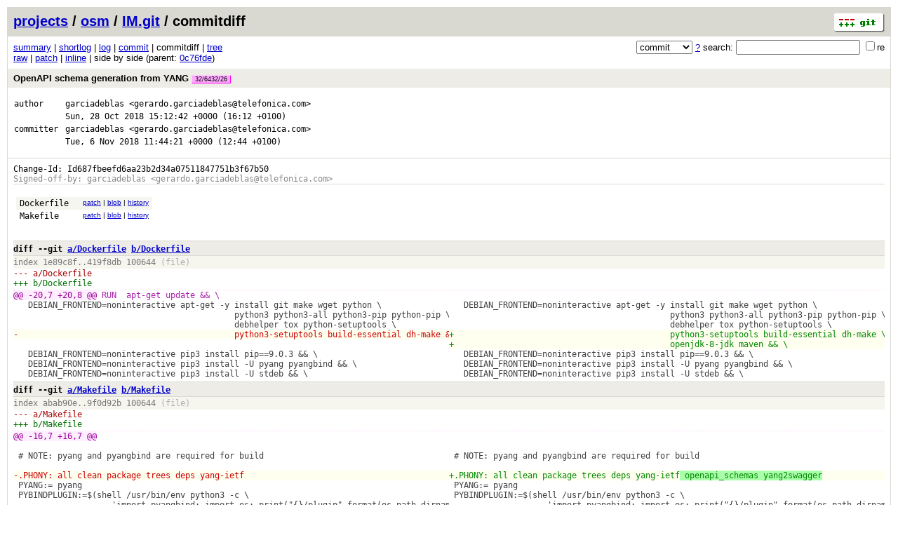

--- FILE ---
content_type: application/xhtml+xml; charset=utf-8
request_url: https://osm.etsi.org/gitweb/?p=osm/IM.git;a=commitdiff;h=878dee46ddb0b46680ce2f6fde672fc5d6842580;ds=sidebyside
body_size: 26629
content:
<?xml version="1.0" encoding="utf-8"?>
<!DOCTYPE html PUBLIC "-//W3C//DTD XHTML 1.0 Strict//EN" "http://www.w3.org/TR/xhtml1/DTD/xhtml1-strict.dtd">
<html xmlns="http://www.w3.org/1999/xhtml" xml:lang="en-US" lang="en-US">
<!-- git web interface version 2.7.4, (C) 2005-2006, Kay Sievers <kay.sievers@vrfy.org>, Christian Gierke -->
<!-- git core binaries version 2.25.1 -->
<head>
<meta http-equiv="content-type" content="application/xhtml+xml; charset=utf-8"/>
<meta name="generator" content="gitweb/2.7.4 git/2.25.1"/>
<meta name="robots" content="index, nofollow"/>
<title>osm.etsi.org Git - osm/IM.git/commitdiff</title>
<link rel="stylesheet" type="text/css" href="static/gitweb.css"/>
<link rel="alternate" title="osm/IM.git - log - RSS feed" href="/gitweb/?p=osm/IM.git;a=rss" type="application/rss+xml" />
<link rel="alternate" title="osm/IM.git - log - RSS feed (no merges)" href="/gitweb/?p=osm/IM.git;a=rss;opt=--no-merges" type="application/rss+xml" />
<link rel="alternate" title="osm/IM.git - log - Atom feed" href="/gitweb/?p=osm/IM.git;a=atom" type="application/atom+xml" />
<link rel="alternate" title="osm/IM.git - log - Atom feed (no merges)" href="/gitweb/?p=osm/IM.git;a=atom;opt=--no-merges" type="application/atom+xml" />
<link rel="shortcut icon" href="static/git-favicon.png" type="image/png" />
</head>
<body>
<div class="page_header">
<a href="http://git-scm.com/" title="git homepage"><img alt="git" class="logo" height="27" src="static/git-logo.png" width="72" /></a><a href="/gitweb/">projects</a> / <a href="/gitweb/?a=project_list;pf=osm">osm</a> / <a href="/gitweb/?p=osm/IM.git;a=summary">IM.git</a> / commitdiff
</div>
<form method="get" action="/gitweb/" enctype="multipart/form-data"><div class="search">
<input name="p" type="hidden" value="osm/IM.git" />
<input name="a" type="hidden" value="search" />
<input name="h" type="hidden" value="878dee46ddb0b46680ce2f6fde672fc5d6842580" />
<select name="st" >
<option selected="selected" value="commit">commit</option>
<option value="grep">grep</option>
<option value="author">author</option>
<option value="committer">committer</option>
<option value="pickaxe">pickaxe</option>
</select> <a href="/gitweb/?p=osm/IM.git;a=search_help" title="search help">?</a> search:
<input type="text" name="s"  />
<span title="Extended regular expression"><label><input type="checkbox" name="sr" value="1" />re</label></span></div>
</form>
<div class="page_nav">
<a href="/gitweb/?p=osm/IM.git;a=summary">summary</a> | <a href="/gitweb/?p=osm/IM.git;a=shortlog;h=878dee46ddb0b46680ce2f6fde672fc5d6842580">shortlog</a> | <a href="/gitweb/?p=osm/IM.git;a=log;h=878dee46ddb0b46680ce2f6fde672fc5d6842580">log</a> | <a href="/gitweb/?p=osm/IM.git;a=commit;h=878dee46ddb0b46680ce2f6fde672fc5d6842580">commit</a> | commitdiff | <a href="/gitweb/?p=osm/IM.git;a=tree;h=90d8c7f17a101390792900c1598725ead2e17f5e;hb=878dee46ddb0b46680ce2f6fde672fc5d6842580">tree</a><br/>
<a href="/gitweb/?p=osm/IM.git;a=commitdiff_plain;h=878dee46ddb0b46680ce2f6fde672fc5d6842580;ds=sidebyside">raw</a> | <a href="/gitweb/?p=osm/IM.git;a=patch;h=878dee46ddb0b46680ce2f6fde672fc5d6842580;ds=sidebyside">patch</a> | <a href="/gitweb/?p=osm/IM.git;a=commitdiff;h=878dee46ddb0b46680ce2f6fde672fc5d6842580;ds=inline">inline</a> | side by side (parent: <a href="/gitweb/?p=osm/IM.git;a=commitdiff;h=0c76fde05c9d1be6e0d57533e515a95feba7f994;ds=sidebyside">0c76fde</a>)<br/>
</div>
<div class="header">
<a class="title" href="/gitweb/?p=osm/IM.git;a=commit;h=878dee46ddb0b46680ce2f6fde672fc5d6842580">OpenAPI schema generation from YANG <span class="refs"> <span class="change" title="changes/32/6432/26"><a href="/gitweb/?p=osm/IM.git;a=shortlog;h=refs/changes/32/6432/26">32/6432/26</a></span></span></a>
</div>
<div class="title_text">
<table class="object_header">
<tr><td>author</td><td><a class="list" href="/gitweb/?p=osm/IM.git;a=search;h=878dee46ddb0b46680ce2f6fde672fc5d6842580;s=garciadeblas;st=author" title="Search for commits authored by garciadeblas">garciadeblas</a> <a class="list" href="/gitweb/?p=osm/IM.git;a=search;h=878dee46ddb0b46680ce2f6fde672fc5d6842580;s=gerardo.garciadeblas@telefonica.com;st=author" title="Search for commits authored by gerardo.garciadeblas@telefonica.com">&lt;gerardo.garciadeblas@telefonica.com&gt;</a></td><td rowspan="2"></td></tr>
<tr><td></td><td><span class="datetime">Sun, 28 Oct 2018 15:12:42 +0000</span> (16:12 +0100)</td></tr>
<tr><td>committer</td><td><a class="list" href="/gitweb/?p=osm/IM.git;a=search;h=878dee46ddb0b46680ce2f6fde672fc5d6842580;s=garciadeblas;st=committer" title="Search for commits committed by garciadeblas">garciadeblas</a> <a class="list" href="/gitweb/?p=osm/IM.git;a=search;h=878dee46ddb0b46680ce2f6fde672fc5d6842580;s=gerardo.garciadeblas@telefonica.com;st=committer" title="Search for commits committed by gerardo.garciadeblas@telefonica.com">&lt;gerardo.garciadeblas@telefonica.com&gt;</a></td><td rowspan="2"></td></tr>
<tr><td></td><td><span class="datetime">Tue, 6 Nov 2018 11:44:21 +0000</span> (12:44 +0100)</td></tr>
</table></div>
<div class="page_body">
<div class="log">
Change-Id:&nbsp;Id687fbeefd6aa23b2d34a07511847751b3f67b50<br/>
<span class="signoff">Signed-off-by: garciadeblas &lt;gerardo.garciadeblas@telefonica.com&gt;</span><br/>
</div>
<div class="list_head">
</div>
<table class="diff_tree">
<tr class="dark">
<td><a class="list" href="/gitweb/?p=osm/IM.git;a=blob;f=Dockerfile;h=419f8dbc5e5abfaf85549f697277f26a9f7f3955;hb=878dee46ddb0b46680ce2f6fde672fc5d6842580">Dockerfile</a></td>
<td></td>
<td class="link"><a href="/gitweb/?p=osm/IM.git;a=commitdiff;h=878dee46ddb0b46680ce2f6fde672fc5d6842580;ds=sidebyside#patch1">patch</a> | <a href="/gitweb/?p=osm/IM.git;a=blob;f=Dockerfile;h=419f8dbc5e5abfaf85549f697277f26a9f7f3955;hb=878dee46ddb0b46680ce2f6fde672fc5d6842580">blob</a> | <a href="/gitweb/?p=osm/IM.git;a=history;f=Dockerfile;hb=878dee46ddb0b46680ce2f6fde672fc5d6842580">history</a></td>
</tr>
<tr class="light">
<td><a class="list" href="/gitweb/?p=osm/IM.git;a=blob;f=Makefile;h=9f0d92be6ceb1eb9cfddf8d214fae72ffd779485;hb=878dee46ddb0b46680ce2f6fde672fc5d6842580">Makefile</a></td>
<td></td>
<td class="link"><a href="/gitweb/?p=osm/IM.git;a=commitdiff;h=878dee46ddb0b46680ce2f6fde672fc5d6842580;ds=sidebyside#patch2">patch</a> | <a href="/gitweb/?p=osm/IM.git;a=blob;f=Makefile;h=9f0d92be6ceb1eb9cfddf8d214fae72ffd779485;hb=878dee46ddb0b46680ce2f6fde672fc5d6842580">blob</a> | <a href="/gitweb/?p=osm/IM.git;a=history;f=Makefile;hb=878dee46ddb0b46680ce2f6fde672fc5d6842580">history</a></td>
</tr>
</table>
<br/>
<div class="patchset">
<div class="patch" id="patch1">
<div class="diff header">diff --git <a class="path" href="/gitweb/?p=osm/IM.git;a=blob;f=Dockerfile;h=1e89c8f3e21bc2e74cc3727d1cc928ec3cb84315">a/Dockerfile</a> <a class="path" href="/gitweb/?p=osm/IM.git;a=blob;f=Dockerfile;h=419f8dbc5e5abfaf85549f697277f26a9f7f3955;hb=878dee46ddb0b46680ce2f6fde672fc5d6842580">b/Dockerfile</a></div>
<div class="diff extended_header">
index <a class="hash" href="/gitweb/?p=osm/IM.git;a=blob;f=Dockerfile;h=1e89c8f3e21bc2e74cc3727d1cc928ec3cb84315">1e89c8f</a>..<a class="hash" href="/gitweb/?p=osm/IM.git;a=blob;f=Dockerfile;h=419f8dbc5e5abfaf85549f697277f26a9f7f3955;hb=878dee46ddb0b46680ce2f6fde672fc5d6842580">419f8db</a> 100644<span class="info"> (file)</span><br/>
</div>
<div class="diff from_file">--- a/<a class="path" href="/gitweb/?p=osm/IM.git;a=blob;f=Dockerfile;h=1e89c8f3e21bc2e74cc3727d1cc928ec3cb84315">Dockerfile</a></div>
<div class="diff to_file">+++ b/<a class="path" href="/gitweb/?p=osm/IM.git;a=blob;f=Dockerfile;h=419f8dbc5e5abfaf85549f697277f26a9f7f3955;hb=878dee46ddb0b46680ce2f6fde672fc5d6842580">Dockerfile</a></div>
<div class="diff chunk_header"><span class="chunk_info">@@ <a class="list" href="/gitweb/?p=osm/IM.git;a=blob;f=Dockerfile;h=1e89c8f3e21bc2e74cc3727d1cc928ec3cb84315#l20">-20,7</a> <a class="list" href="/gitweb/?p=osm/IM.git;a=blob;f=Dockerfile;h=419f8dbc5e5abfaf85549f697277f26a9f7f3955;hb=878dee46ddb0b46680ce2f6fde672fc5d6842580#l20">+20,8</a> @@</span><span class="section">&nbsp;RUN&nbsp;&nbsp;apt-get&nbsp;update&nbsp;&amp;&amp;&nbsp;\</span></div>
<div class="chunk_block ctx"><div class="old"><div class="diff ctx">&nbsp;&nbsp;&nbsp;DEBIAN_FRONTEND=noninteractive&nbsp;apt-get&nbsp;-y&nbsp;install&nbsp;git&nbsp;make&nbsp;wget&nbsp;python&nbsp;\</div>
<div class="diff ctx">&nbsp;&nbsp;&nbsp;&nbsp;&nbsp;&nbsp;&nbsp;&nbsp;&nbsp;&nbsp;&nbsp;&nbsp;&nbsp;&nbsp;&nbsp;&nbsp;&nbsp;&nbsp;&nbsp;&nbsp;&nbsp;&nbsp;&nbsp;&nbsp;&nbsp;&nbsp;&nbsp;&nbsp;&nbsp;&nbsp;&nbsp;&nbsp;&nbsp;&nbsp;&nbsp;&nbsp;&nbsp;&nbsp;&nbsp;&nbsp;&nbsp;&nbsp;&nbsp;&nbsp;&nbsp;python3&nbsp;python3-all&nbsp;python3-pip&nbsp;python-pip&nbsp;\</div>
<div class="diff ctx">&nbsp;&nbsp;&nbsp;&nbsp;&nbsp;&nbsp;&nbsp;&nbsp;&nbsp;&nbsp;&nbsp;&nbsp;&nbsp;&nbsp;&nbsp;&nbsp;&nbsp;&nbsp;&nbsp;&nbsp;&nbsp;&nbsp;&nbsp;&nbsp;&nbsp;&nbsp;&nbsp;&nbsp;&nbsp;&nbsp;&nbsp;&nbsp;&nbsp;&nbsp;&nbsp;&nbsp;&nbsp;&nbsp;&nbsp;&nbsp;&nbsp;&nbsp;&nbsp;&nbsp;&nbsp;debhelper&nbsp;tox&nbsp;python-setuptools&nbsp;\</div>
</div><div class="new"><div class="diff ctx">&nbsp;&nbsp;&nbsp;DEBIAN_FRONTEND=noninteractive&nbsp;apt-get&nbsp;-y&nbsp;install&nbsp;git&nbsp;make&nbsp;wget&nbsp;python&nbsp;\</div>
<div class="diff ctx">&nbsp;&nbsp;&nbsp;&nbsp;&nbsp;&nbsp;&nbsp;&nbsp;&nbsp;&nbsp;&nbsp;&nbsp;&nbsp;&nbsp;&nbsp;&nbsp;&nbsp;&nbsp;&nbsp;&nbsp;&nbsp;&nbsp;&nbsp;&nbsp;&nbsp;&nbsp;&nbsp;&nbsp;&nbsp;&nbsp;&nbsp;&nbsp;&nbsp;&nbsp;&nbsp;&nbsp;&nbsp;&nbsp;&nbsp;&nbsp;&nbsp;&nbsp;&nbsp;&nbsp;&nbsp;python3&nbsp;python3-all&nbsp;python3-pip&nbsp;python-pip&nbsp;\</div>
<div class="diff ctx">&nbsp;&nbsp;&nbsp;&nbsp;&nbsp;&nbsp;&nbsp;&nbsp;&nbsp;&nbsp;&nbsp;&nbsp;&nbsp;&nbsp;&nbsp;&nbsp;&nbsp;&nbsp;&nbsp;&nbsp;&nbsp;&nbsp;&nbsp;&nbsp;&nbsp;&nbsp;&nbsp;&nbsp;&nbsp;&nbsp;&nbsp;&nbsp;&nbsp;&nbsp;&nbsp;&nbsp;&nbsp;&nbsp;&nbsp;&nbsp;&nbsp;&nbsp;&nbsp;&nbsp;&nbsp;debhelper&nbsp;tox&nbsp;python-setuptools&nbsp;\</div>
</div></div><div class="chunk_block chg"><div class="old"><div class="diff rem">-&nbsp;&nbsp;&nbsp;&nbsp;&nbsp;&nbsp;&nbsp;&nbsp;&nbsp;&nbsp;&nbsp;&nbsp;&nbsp;&nbsp;&nbsp;&nbsp;&nbsp;&nbsp;&nbsp;&nbsp;&nbsp;&nbsp;&nbsp;&nbsp;&nbsp;&nbsp;&nbsp;&nbsp;&nbsp;&nbsp;&nbsp;&nbsp;&nbsp;&nbsp;&nbsp;&nbsp;&nbsp;&nbsp;&nbsp;&nbsp;&nbsp;&nbsp;&nbsp;&nbsp;python3-setuptools&nbsp;build-essential&nbsp;dh-make&nbsp;&amp;&amp;&nbsp;\</div>
</div><div class="new"><div class="diff add">+&nbsp;&nbsp;&nbsp;&nbsp;&nbsp;&nbsp;&nbsp;&nbsp;&nbsp;&nbsp;&nbsp;&nbsp;&nbsp;&nbsp;&nbsp;&nbsp;&nbsp;&nbsp;&nbsp;&nbsp;&nbsp;&nbsp;&nbsp;&nbsp;&nbsp;&nbsp;&nbsp;&nbsp;&nbsp;&nbsp;&nbsp;&nbsp;&nbsp;&nbsp;&nbsp;&nbsp;&nbsp;&nbsp;&nbsp;&nbsp;&nbsp;&nbsp;&nbsp;&nbsp;python3-setuptools&nbsp;build-essential&nbsp;dh-make&nbsp;\</div>
<div class="diff add">+&nbsp;&nbsp;&nbsp;&nbsp;&nbsp;&nbsp;&nbsp;&nbsp;&nbsp;&nbsp;&nbsp;&nbsp;&nbsp;&nbsp;&nbsp;&nbsp;&nbsp;&nbsp;&nbsp;&nbsp;&nbsp;&nbsp;&nbsp;&nbsp;&nbsp;&nbsp;&nbsp;&nbsp;&nbsp;&nbsp;&nbsp;&nbsp;&nbsp;&nbsp;&nbsp;&nbsp;&nbsp;&nbsp;&nbsp;&nbsp;&nbsp;&nbsp;&nbsp;&nbsp;openjdk-8-jdk&nbsp;maven&nbsp;&amp;&amp;&nbsp;\</div>
</div></div><div class="chunk_block ctx"><div class="old"><div class="diff ctx">&nbsp;&nbsp;&nbsp;DEBIAN_FRONTEND=noninteractive&nbsp;pip3&nbsp;install&nbsp;pip==9.0.3&nbsp;&amp;&amp;&nbsp;\</div>
<div class="diff ctx">&nbsp;&nbsp;&nbsp;DEBIAN_FRONTEND=noninteractive&nbsp;pip3&nbsp;install&nbsp;-U&nbsp;pyang&nbsp;pyangbind&nbsp;&amp;&amp;&nbsp;\</div>
<div class="diff ctx">&nbsp;&nbsp;&nbsp;DEBIAN_FRONTEND=noninteractive&nbsp;pip3&nbsp;install&nbsp;-U&nbsp;stdeb&nbsp;&amp;&amp;&nbsp;\</div>
</div><div class="new"><div class="diff ctx">&nbsp;&nbsp;&nbsp;DEBIAN_FRONTEND=noninteractive&nbsp;pip3&nbsp;install&nbsp;pip==9.0.3&nbsp;&amp;&amp;&nbsp;\</div>
<div class="diff ctx">&nbsp;&nbsp;&nbsp;DEBIAN_FRONTEND=noninteractive&nbsp;pip3&nbsp;install&nbsp;-U&nbsp;pyang&nbsp;pyangbind&nbsp;&amp;&amp;&nbsp;\</div>
<div class="diff ctx">&nbsp;&nbsp;&nbsp;DEBIAN_FRONTEND=noninteractive&nbsp;pip3&nbsp;install&nbsp;-U&nbsp;stdeb&nbsp;&amp;&amp;&nbsp;\</div>
</div></div><div class="chunk_block rem"><div class="old"></div></div></div>
<div class="patch" id="patch2">
<div class="diff header">diff --git <a class="path" href="/gitweb/?p=osm/IM.git;a=blob;f=Makefile;h=abab90e94be5d9e1a5b51c6b57e88bf9d0e188d1">a/Makefile</a> <a class="path" href="/gitweb/?p=osm/IM.git;a=blob;f=Makefile;h=9f0d92be6ceb1eb9cfddf8d214fae72ffd779485;hb=878dee46ddb0b46680ce2f6fde672fc5d6842580">b/Makefile</a></div>
<div class="diff extended_header">
index <a class="hash" href="/gitweb/?p=osm/IM.git;a=blob;f=Makefile;h=abab90e94be5d9e1a5b51c6b57e88bf9d0e188d1">abab90e</a>..<a class="hash" href="/gitweb/?p=osm/IM.git;a=blob;f=Makefile;h=9f0d92be6ceb1eb9cfddf8d214fae72ffd779485;hb=878dee46ddb0b46680ce2f6fde672fc5d6842580">9f0d92b</a> 100644<span class="info"> (file)</span><br/>
</div>
<div class="diff from_file">--- a/<a class="path" href="/gitweb/?p=osm/IM.git;a=blob;f=Makefile;h=abab90e94be5d9e1a5b51c6b57e88bf9d0e188d1">Makefile</a></div>
<div class="diff to_file">+++ b/<a class="path" href="/gitweb/?p=osm/IM.git;a=blob;f=Makefile;h=9f0d92be6ceb1eb9cfddf8d214fae72ffd779485;hb=878dee46ddb0b46680ce2f6fde672fc5d6842580">Makefile</a></div>
<div class="diff chunk_header"><span class="chunk_info">@@ <a class="list" href="/gitweb/?p=osm/IM.git;a=blob;f=Makefile;h=abab90e94be5d9e1a5b51c6b57e88bf9d0e188d1#l16">-16,7</a> <a class="list" href="/gitweb/?p=osm/IM.git;a=blob;f=Makefile;h=9f0d92be6ceb1eb9cfddf8d214fae72ffd779485;hb=878dee46ddb0b46680ce2f6fde672fc5d6842580#l16">+16,7</a> @@</span><span class="section"></span></div>
<div class="chunk_block ctx"><div class="old"><div class="diff ctx">&nbsp;</div>
<div class="diff ctx">&nbsp;#&nbsp;NOTE:&nbsp;pyang&nbsp;and&nbsp;pyangbind&nbsp;are&nbsp;required&nbsp;for&nbsp;build</div>
<div class="diff ctx">&nbsp;</div>
</div><div class="new"><div class="diff ctx">&nbsp;</div>
<div class="diff ctx">&nbsp;#&nbsp;NOTE:&nbsp;pyang&nbsp;and&nbsp;pyangbind&nbsp;are&nbsp;required&nbsp;for&nbsp;build</div>
<div class="diff ctx">&nbsp;</div>
</div></div><div class="chunk_block chg"><div class="old"><div class="diff rem">-.PHONY:&nbsp;all&nbsp;clean&nbsp;package&nbsp;trees&nbsp;deps&nbsp;yang-ietf</div>
</div><div class="new"><div class="diff add">+.PHONY:&nbsp;all&nbsp;clean&nbsp;package&nbsp;trees&nbsp;deps&nbsp;yang-ietf<span class="marked">&nbsp;openapi_schemas&nbsp;yang2swagger</span></div>
</div></div><div class="chunk_block ctx"><div class="old"><div class="diff ctx">&nbsp;PYANG:=&nbsp;pyang</div>
<div class="diff ctx">&nbsp;PYBINDPLUGIN:=$(shell&nbsp;/usr/bin/env&nbsp;python3&nbsp;-c&nbsp;\</div>
<div class="diff ctx">&nbsp;&nbsp;&nbsp;&nbsp;&nbsp;&nbsp;&nbsp;&nbsp;&nbsp;&nbsp;&nbsp;&nbsp;&nbsp;&nbsp;&nbsp;&nbsp;&nbsp;&nbsp;&nbsp;&nbsp;&#39;import&nbsp;pyangbind;&nbsp;import&nbsp;os;&nbsp;print(&quot;{}/plugin&quot;.format(os.path.dirname(pyangbind.__file__)))&#39;)</div>
</div><div class="new"><div class="diff ctx">&nbsp;PYANG:=&nbsp;pyang</div>
<div class="diff ctx">&nbsp;PYBINDPLUGIN:=$(shell&nbsp;/usr/bin/env&nbsp;python3&nbsp;-c&nbsp;\</div>
<div class="diff ctx">&nbsp;&nbsp;&nbsp;&nbsp;&nbsp;&nbsp;&nbsp;&nbsp;&nbsp;&nbsp;&nbsp;&nbsp;&nbsp;&nbsp;&nbsp;&nbsp;&nbsp;&nbsp;&nbsp;&nbsp;&#39;import&nbsp;pyangbind;&nbsp;import&nbsp;os;&nbsp;print(&quot;{}/plugin&quot;.format(os.path.dirname(pyangbind.__file__)))&#39;)</div>
</div></div><div class="chunk_block rem"><div class="old"></div></div><div class="diff chunk_header"><span class="chunk_info">@@ <a class="list" href="/gitweb/?p=osm/IM.git;a=blob;f=Makefile;h=abab90e94be5d9e1a5b51c6b57e88bf9d0e188d1#l28">-28,6</a> <a class="list" href="/gitweb/?p=osm/IM.git;a=blob;f=Makefile;h=9f0d92be6ceb1eb9cfddf8d214fae72ffd779485;hb=878dee46ddb0b46680ce2f6fde672fc5d6842580#l28">+28,7</a> @@</span><span class="section">&nbsp;YANG_DESC_TREES&nbsp;:=&nbsp;$(addsuffix&nbsp;.tree.txt,&nbsp;$(YANG_DESC_MODELS))</span></div>
<div class="chunk_block ctx"><div class="old"><div class="diff ctx">&nbsp;YANG_DESC_JSTREES&nbsp;:=&nbsp;$(addsuffix&nbsp;.html,&nbsp;$(YANG_DESC_MODELS))</div>
<div class="diff ctx">&nbsp;YANG_RECORD_TREES&nbsp;:=&nbsp;$(addsuffix&nbsp;.rec.tree.txt,&nbsp;$(YANG_RECORD_MODELS))</div>
<div class="diff ctx">&nbsp;YANG_RECORD_JSTREES&nbsp;:=&nbsp;$(addsuffix&nbsp;.rec.html,&nbsp;$(YANG_RECORD_MODELS))</div>
</div><div class="new"><div class="diff ctx">&nbsp;YANG_DESC_JSTREES&nbsp;:=&nbsp;$(addsuffix&nbsp;.html,&nbsp;$(YANG_DESC_MODELS))</div>
<div class="diff ctx">&nbsp;YANG_RECORD_TREES&nbsp;:=&nbsp;$(addsuffix&nbsp;.rec.tree.txt,&nbsp;$(YANG_RECORD_MODELS))</div>
<div class="diff ctx">&nbsp;YANG_RECORD_JSTREES&nbsp;:=&nbsp;$(addsuffix&nbsp;.rec.html,&nbsp;$(YANG_RECORD_MODELS))</div>
</div></div><div class="chunk_block add"><div class="new"><div class="diff add">+OPENAPI_SCHEMAS&nbsp;:=&nbsp;osm.yaml</div>
</div></div><div class="chunk_block ctx"><div class="old"><div class="diff ctx">&nbsp;</div>
<div class="diff ctx">&nbsp;OUT_DIR&nbsp;:=&nbsp;osm_im</div>
<div class="diff ctx">&nbsp;TREES_DIR&nbsp;:=&nbsp;osm_im_trees</div>
</div><div class="new"><div class="diff ctx">&nbsp;</div>
<div class="diff ctx">&nbsp;OUT_DIR&nbsp;:=&nbsp;osm_im</div>
<div class="diff ctx">&nbsp;TREES_DIR&nbsp;:=&nbsp;osm_im_trees</div>
</div></div><div class="chunk_block rem"><div class="old"></div></div><div class="diff chunk_header"><span class="chunk_info">@@ <a class="list" href="/gitweb/?p=osm/IM.git;a=blob;f=Makefile;h=abab90e94be5d9e1a5b51c6b57e88bf9d0e188d1#l36">-36,11</a> <a class="list" href="/gitweb/?p=osm/IM.git;a=blob;f=Makefile;h=9f0d92be6ceb1eb9cfddf8d214fae72ffd779485;hb=878dee46ddb0b46680ce2f6fde672fc5d6842580#l37">+37,13</a> @@</span><span class="section">&nbsp;Q?=@</span></div>
<div class="chunk_block ctx"><div class="old"><div class="diff ctx">&nbsp;</div>
<div class="diff ctx">&nbsp;PYANG_OPTIONS&nbsp;:=&nbsp;-Werror</div>
<div class="diff ctx">&nbsp;</div>
</div><div class="new"><div class="diff ctx">&nbsp;</div>
<div class="diff ctx">&nbsp;PYANG_OPTIONS&nbsp;:=&nbsp;-Werror</div>
<div class="diff ctx">&nbsp;</div>
</div></div><div class="chunk_block chg"><div class="old"><div class="diff rem">-all:&nbsp;$(PYTHON_MODELS)&nbsp;trees</div>
</div><div class="new"><div class="diff add">+all:&nbsp;$(PYTHON_MODELS)&nbsp;trees<span class="marked">&nbsp;openapi_schemas</span></div>
</div></div><div class="chunk_block ctx"><div class="old"><div class="diff ctx">&nbsp;&nbsp;&nbsp;&nbsp;&nbsp;&nbsp;&nbsp;&nbsp;$(MAKE)&nbsp;package</div>
<div class="diff ctx">&nbsp;</div>
<div class="diff ctx">&nbsp;trees:&nbsp;$(YANG_DESC_TREES)&nbsp;$(YANG_DESC_JSTREES)&nbsp;$(YANG_RECORD_TREES)&nbsp;$(YANG_RECORD_JSTREES)</div>
<div class="diff ctx">&nbsp;</div>
</div><div class="new"><div class="diff ctx">&nbsp;&nbsp;&nbsp;&nbsp;&nbsp;&nbsp;&nbsp;&nbsp;$(MAKE)&nbsp;package</div>
<div class="diff ctx">&nbsp;</div>
<div class="diff ctx">&nbsp;trees:&nbsp;$(YANG_DESC_TREES)&nbsp;$(YANG_DESC_JSTREES)&nbsp;$(YANG_RECORD_TREES)&nbsp;$(YANG_RECORD_JSTREES)</div>
<div class="diff ctx">&nbsp;</div>
</div></div><div class="chunk_block add"><div class="new"><div class="diff add">+openapi_schemas:&nbsp;$(OPENAPI_SCHEMAS)</div>
<div class="diff add">+</div>
</div></div><div class="chunk_block ctx"><div class="old"><div class="diff ctx">&nbsp;$(OUT_DIR):</div>
<div class="diff ctx">&nbsp;&nbsp;&nbsp;&nbsp;&nbsp;&nbsp;&nbsp;&nbsp;$(Q)mkdir&nbsp;-p&nbsp;$(OUT_DIR)</div>
<div class="diff ctx">&nbsp;&nbsp;&nbsp;&nbsp;&nbsp;&nbsp;&nbsp;&nbsp;$(Q)touch&nbsp;$(OUT_DIR)/__init__.py</div>
</div><div class="new"><div class="diff ctx">&nbsp;$(OUT_DIR):</div>
<div class="diff ctx">&nbsp;&nbsp;&nbsp;&nbsp;&nbsp;&nbsp;&nbsp;&nbsp;$(Q)mkdir&nbsp;-p&nbsp;$(OUT_DIR)</div>
<div class="diff ctx">&nbsp;&nbsp;&nbsp;&nbsp;&nbsp;&nbsp;&nbsp;&nbsp;$(Q)touch&nbsp;$(OUT_DIR)/__init__.py</div>
</div></div><div class="chunk_block rem"><div class="old"></div></div><div class="diff chunk_header"><span class="chunk_info">@@ <a class="list" href="/gitweb/?p=osm/IM.git;a=blob;f=Makefile;h=abab90e94be5d9e1a5b51c6b57e88bf9d0e188d1#l74">-74,10</a> <a class="list" href="/gitweb/?p=osm/IM.git;a=blob;f=Makefile;h=9f0d92be6ceb1eb9cfddf8d214fae72ffd779485;hb=878dee46ddb0b46680ce2f6fde672fc5d6842580#l77">+77,20</a> @@</span><span class="section">&nbsp;$(TREES_DIR):</span></div>
<div class="chunk_block ctx"><div class="old"><div class="diff ctx">&nbsp;&nbsp;&nbsp;&nbsp;&nbsp;&nbsp;&nbsp;&nbsp;$(Q)sed&nbsp;-r&nbsp;-i&nbsp;&#39;s|&lt;a&nbsp;href=\&quot;http://www.tail-f.com&quot;&gt;|&lt;a&nbsp;href=&quot;http://osm.etsi.org&quot;&gt;|g&#39;&nbsp;$(TREES_DIR)/$@</div>
<div class="diff ctx">&nbsp;&nbsp;&nbsp;&nbsp;&nbsp;&nbsp;&nbsp;&nbsp;$(Q)mv&nbsp;$(TREES_DIR)/$@&nbsp;$(TREES_DIR)/$*.html</div>
<div class="diff ctx">&nbsp;</div>
</div><div class="new"><div class="diff ctx">&nbsp;&nbsp;&nbsp;&nbsp;&nbsp;&nbsp;&nbsp;&nbsp;$(Q)sed&nbsp;-r&nbsp;-i&nbsp;&#39;s|&lt;a&nbsp;href=\&quot;http://www.tail-f.com&quot;&gt;|&lt;a&nbsp;href=&quot;http://osm.etsi.org&quot;&gt;|g&#39;&nbsp;$(TREES_DIR)/$@</div>
<div class="diff ctx">&nbsp;&nbsp;&nbsp;&nbsp;&nbsp;&nbsp;&nbsp;&nbsp;$(Q)mv&nbsp;$(TREES_DIR)/$@&nbsp;$(TREES_DIR)/$*.html</div>
<div class="diff ctx">&nbsp;</div>
</div></div><div class="chunk_block add"><div class="new"><div class="diff add">+osm.yaml:&nbsp;$(OUT_DIR)&nbsp;yang-ietf&nbsp;yang2swagger</div>
<div class="diff add">+&nbsp;&nbsp;&nbsp;&nbsp;&nbsp;&nbsp;&nbsp;$(Q)echo&nbsp;generating&nbsp;$@</div>
<div class="diff add">+&nbsp;&nbsp;&nbsp;&nbsp;&nbsp;&nbsp;&nbsp;$(Q)java&nbsp;-jar&nbsp;${HOME}/.m2/repository/com/mrv/yangtools/swagger-generator-cli/*-SNAPSHOT/swagger-generator-cli-*-SNAPSHOT-executable.jar&nbsp;-yang-dir&nbsp;$(MODEL_DIR)&nbsp;-output&nbsp;$(OUT_DIR)/$@</div>
<div class="diff add">+</div>
</div></div><div class="chunk_block ctx"><div class="old"><div class="diff ctx">&nbsp;yang-ietf:</div>
<div class="diff ctx">&nbsp;&nbsp;&nbsp;&nbsp;&nbsp;&nbsp;&nbsp;&nbsp;$(Q)wget&nbsp;-q&nbsp;https://raw.githubusercontent.com/YangModels/yang/master/standard/ietf/RFC/ietf-yang-types%402013-07-15.yang&nbsp;-O&nbsp;models/yang/ietf-yang-types.yang</div>
<div class="diff ctx">&nbsp;&nbsp;&nbsp;&nbsp;&nbsp;&nbsp;&nbsp;&nbsp;$(Q)wget&nbsp;-q&nbsp;https://raw.githubusercontent.com/YangModels/yang/master/standard/ietf/RFC/ietf-inet-types%402013-07-15.yang&nbsp;-O&nbsp;models/yang/ietf-inet-types.yang</div>
<div class="diff ctx">&nbsp;</div>
</div><div class="new"><div class="diff ctx">&nbsp;yang-ietf:</div>
<div class="diff ctx">&nbsp;&nbsp;&nbsp;&nbsp;&nbsp;&nbsp;&nbsp;&nbsp;$(Q)wget&nbsp;-q&nbsp;https://raw.githubusercontent.com/YangModels/yang/master/standard/ietf/RFC/ietf-yang-types%402013-07-15.yang&nbsp;-O&nbsp;models/yang/ietf-yang-types.yang</div>
<div class="diff ctx">&nbsp;&nbsp;&nbsp;&nbsp;&nbsp;&nbsp;&nbsp;&nbsp;$(Q)wget&nbsp;-q&nbsp;https://raw.githubusercontent.com/YangModels/yang/master/standard/ietf/RFC/ietf-inet-types%402013-07-15.yang&nbsp;-O&nbsp;models/yang/ietf-inet-types.yang</div>
<div class="diff ctx">&nbsp;</div>
</div></div><div class="chunk_block add"><div class="new"><div class="diff add">+yang2swagger:</div>
<div class="diff add">+&nbsp;&nbsp;&nbsp;&nbsp;&nbsp;&nbsp;&nbsp;$(Q)mkdir&nbsp;-p&nbsp;${HOME}/.m2</div>
<div class="diff add">+&nbsp;&nbsp;&nbsp;&nbsp;&nbsp;&nbsp;&nbsp;$(Q)wget&nbsp;-q&nbsp;-O&nbsp;${HOME}/.m2/settings.xml&nbsp;https://raw.githubusercontent.com/opendaylight/odlparent/master/settings.xml</div>
<div class="diff add">+&nbsp;&nbsp;&nbsp;&nbsp;&nbsp;&nbsp;&nbsp;git&nbsp;clone&nbsp;https://github.com/bartoszm/yang2swagger.git</div>
<div class="diff add">+&nbsp;&nbsp;&nbsp;&nbsp;&nbsp;&nbsp;&nbsp;mvn&nbsp;-f&nbsp;yang2swagger/pom.xml&nbsp;clean&nbsp;install</div>
<div class="diff add">+</div>
</div></div><div class="chunk_block ctx"><div class="old"><div class="diff ctx">&nbsp;package:</div>
<div class="diff ctx">&nbsp;&nbsp;&nbsp;&nbsp;&nbsp;&nbsp;&nbsp;&nbsp;tox&nbsp;-e&nbsp;build</div>
<div class="diff ctx">&nbsp;&nbsp;&nbsp;&nbsp;&nbsp;&nbsp;&nbsp;&nbsp;tox&nbsp;-e&nbsp;build3</div>
</div><div class="new"><div class="diff ctx">&nbsp;package:</div>
<div class="diff ctx">&nbsp;&nbsp;&nbsp;&nbsp;&nbsp;&nbsp;&nbsp;&nbsp;tox&nbsp;-e&nbsp;build</div>
<div class="diff ctx">&nbsp;&nbsp;&nbsp;&nbsp;&nbsp;&nbsp;&nbsp;&nbsp;tox&nbsp;-e&nbsp;build3</div>
</div></div><div class="chunk_block rem"><div class="old"></div></div><div class="diff chunk_header"><span class="chunk_info">@@ <a class="list" href="/gitweb/?p=osm/IM.git;a=blob;f=Makefile;h=abab90e94be5d9e1a5b51c6b57e88bf9d0e188d1#l93">-93,4</a> <a class="list" href="/gitweb/?p=osm/IM.git;a=blob;f=Makefile;h=9f0d92be6ceb1eb9cfddf8d214fae72ffd779485;hb=878dee46ddb0b46680ce2f6fde672fc5d6842580#l106">+106,4</a> @@</span><span class="section">&nbsp;deps:</span></div>
<div class="chunk_block ctx"><div class="old"><div class="diff ctx">&nbsp;&nbsp;&nbsp;&nbsp;&nbsp;&nbsp;&nbsp;&nbsp;$(Q)cp&nbsp;-n&nbsp;~/.m2/settings.xml{,.orig}&nbsp;;&nbsp;wget&nbsp;-q&nbsp;-O&nbsp;-&nbsp;https://raw.githubusercontent.com/opendaylight/odlparent/master/settings.xml&nbsp;&gt;&nbsp;~/.m2/settings.xml</div>
<div class="diff ctx">&nbsp;</div>
<div class="diff ctx">&nbsp;clean:</div>
</div><div class="new"><div class="diff ctx">&nbsp;&nbsp;&nbsp;&nbsp;&nbsp;&nbsp;&nbsp;&nbsp;$(Q)cp&nbsp;-n&nbsp;~/.m2/settings.xml{,.orig}&nbsp;;&nbsp;wget&nbsp;-q&nbsp;-O&nbsp;-&nbsp;https://raw.githubusercontent.com/opendaylight/odlparent/master/settings.xml&nbsp;&gt;&nbsp;~/.m2/settings.xml</div>
<div class="diff ctx">&nbsp;</div>
<div class="diff ctx">&nbsp;clean:</div>
</div></div><div class="chunk_block chg"><div class="old"><div class="diff rem">-&nbsp;&nbsp;&nbsp;&nbsp;&nbsp;&nbsp;&nbsp;$(Q)rm&nbsp;-rf&nbsp;dist&nbsp;osm_im.egg-info&nbsp;deb&nbsp;deb_dist&nbsp;*.gz&nbsp;$(OUT_DIR)&nbsp;$(TREES_DIR)</div>
</div><div class="new"><div class="diff add">+&nbsp;&nbsp;&nbsp;&nbsp;&nbsp;&nbsp;&nbsp;$(Q)rm&nbsp;-rf&nbsp;dist&nbsp;osm_im.egg-info&nbsp;deb&nbsp;deb_dist&nbsp;*.gz&nbsp;<span class="marked">yang2swagger&nbsp;</span>$(OUT_DIR)&nbsp;$(TREES_DIR)</div>
</div></div></div>
</div>
</div>
<div class="page_footer">
<a class="rss_logo" href="/gitweb/?p=osm/IM.git;a=rss" title="log RSS feed">RSS</a>
<a class="rss_logo" href="/gitweb/?p=osm/IM.git;a=atom" title="log Atom feed">Atom</a>
</div>
<script type="text/javascript" src="static/gitweb.js"></script>
<script type="text/javascript">
window.onload = function () {
	var tz_cookie = { name: 'gitweb_tz', expires: 14, path: '/' };
	onloadTZSetup('local', tz_cookie, 'datetime');
};
</script>
</body>
</html>